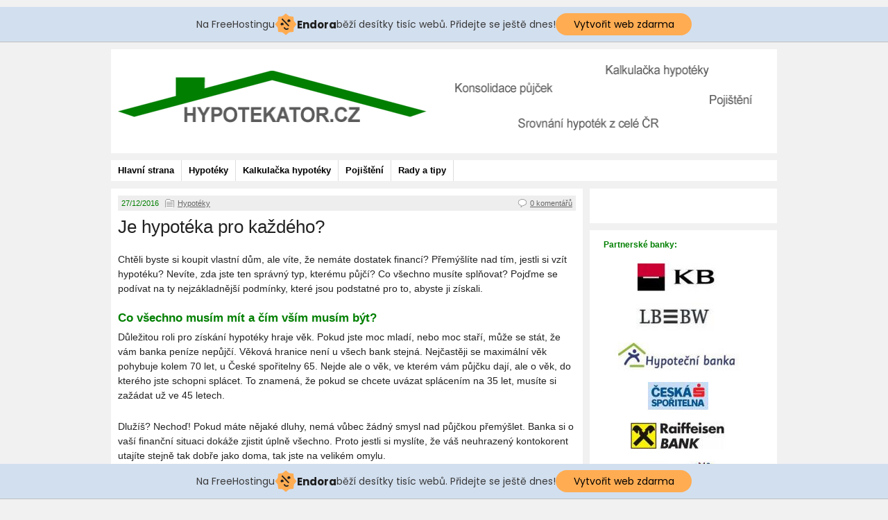

--- FILE ---
content_type: text/html; charset=UTF-8
request_url: http://www.hypotekator.cz/je-hypoteka-pro-kazdeho/
body_size: 7502
content:
<!DOCTYPE html PUBLIC "-//W3C//DTD XHTML 1.0 Transitional//EN" "http://www.w3.org/TR/xhtml1/DTD/xhtml1-transitional.dtd">
<html xmlns="http://www.w3.org/1999/xhtml" xml:lang="cs" lang="cs">
<head> 
	<meta http-equiv="Content-Type" content="text/html; charset=utf-8" /> 
	<meta name="robots" content="all, follow" /> 

	<title>Je hypotéka pro každého? | Hypotekátor.cz</title> 
	<link rel="stylesheet" type="text/css" href="http://www.hypotekator.cz/wp-content/themes/zelenezpravy/style.css" />
    <link rel="alternate" type="application/rss+xml" title="RSS 2.0" href="http://www.hypotekator.cz/feed/" />
<link rel="shortcut icon" href="http://www.hypotekator.cz/wp-content/themes/zelenezpravy/img/favicon.ico" type="image/x-icon" />    <link rel="image_src" href="http://www.hypotekator.cz/wp-content/themes/zelenezpravy/img/zelene-thumb-default.png" />    <script type="text/javascript" src="http://ajax.googleapis.com/ajax/libs/jquery/1.4.2/jquery.min.js"></script>
    <script type="text/javascript" src="http://ajax.googleapis.com/ajax/libs/swfobject/2/swfobject.js"></script>
    <!--[if IE]><style type="text/css"> #topstory .article strong {background:transparent;filter:progid:DXImageTransform.Microsoft.gradient(startColorstr=#99000000,endColorstr=#99000000);zoom:1} </style><![endif]-->
	<link rel="alternate" type="application/rss+xml" title="Hypotekátor.cz &raquo; RSS komentářů pro Je hypotéka pro každého?" href="http://www.hypotekator.cz/je-hypoteka-pro-kazdeho/feed/" />
<link rel='stylesheet' id='wplugin-style-css'  href='http://www.hypotekator.cz/wp-content/plugins/endora/css/reklama-wplugin-style.php?ver=3.5.1' type='text/css' media='all' />
<link rel='stylesheet' id='cookie-notice-front-css'  href='http://www.hypotekator.cz/wp-content/plugins/cookie-notice/css/front.css?ver=3.5.1' type='text/css' media='all' />
<link rel='stylesheet' id='cpsh-shortcodes-css'  href='http://www.hypotekator.cz/wp-content/plugins/column-shortcodes/assets/css/shortcodes.css?ver=0.6.4' type='text/css' media='all' />
<link rel='stylesheet' id='contact-form-7-css'  href='http://www.hypotekator.cz/wp-content/plugins/contact-form-7/styles.css?ver=2.4.5' type='text/css' media='all' />
<link rel='stylesheet' id='wp-pagenavi-css'  href='http://www.hypotekator.cz/wp-content/plugins/wp-pagenavi/pagenavi-css.css?ver=2.70' type='text/css' media='all' />
<script type='text/javascript' src='http://www.hypotekator.cz/wp-content/plugins/endora/js/reklama-js.js?ver=3.5.1'></script>
<script type='text/javascript' src='http://www.hypotekator.cz/wp-includes/js/jquery/jquery.js?ver=1.8.3'></script>
<script type='text/javascript'>
/* <![CDATA[ */
var cnArgs = {"ajaxurl":"http:\/\/www.hypotekator.cz\/wp-admin\/admin-ajax.php","hideEffect":"none","onScroll":"no","onScrollOffset":"100","cookieName":"cookie_notice_accepted","cookieValue":"TRUE","cookieTime":"2592000","cookiePath":"\/","cookieDomain":""};
/* ]]> */
</script>
<script type='text/javascript' src='http://www.hypotekator.cz/wp-content/plugins/cookie-notice/js/front.js?ver=1.2.36.1'></script>
<link rel="EditURI" type="application/rsd+xml" title="RSD" href="http://www.hypotekator.cz/xmlrpc.php?rsd" />
<link rel="wlwmanifest" type="application/wlwmanifest+xml" href="http://www.hypotekator.cz/wp-includes/wlwmanifest.xml" /> 
<meta name="generator" content="WordPress 3.5.1" />
<link rel='shortlink' href='http://www.hypotekator.cz/?p=1056' />

<!-- All in One SEO Pack 1.6.13 by Michael Torbert of Semper Fi Web Design[325,377] -->
<link rel="canonical" href="http://www.hypotekator.cz/je-hypoteka-pro-kazdeho/" />
<!-- /all in one seo pack -->
 
<script src="/wp-content/plugins/get-post-list-with-thumbnails/ajaxhandlergplwt.js" type="text/javascript"></script>
<script type="text/javascript"> 
	function goprocess_gplwt(elemid,goval){
		consulta_gplwt(elemid,1+'&v='+goval,'/wp-content/plugins/get-post-list-with-thumbnails/ajaxgplwt.php');	
	}
</script> 

<script>
  (function(i,s,o,g,r,a,m){i['GoogleAnalyticsObject']=r;i[r]=i[r]||function(){
  (i[r].q=i[r].q||[]).push(arguments)},i[r].l=1*new Date();a=s.createElement(o),
  m=s.getElementsByTagName(o)[0];a.async=1;a.src=g;m.parentNode.insertBefore(a,m)
  })(window,document,'script','//www.google-analytics.com/analytics.js','ga');

  ga('create', 'UA-36436827-1', 'hypotekator.cz');
  ga('send', 'pageview');

</script>
<!-- injected banner -->
<div class="endora-panel">
  <p class="endora-panel-text">
    Na FreeHostingu
    <svg
      class="endora-panel-img"
      xmlns="http://www.w3.org/2000/svg "
      width="33"
      height="32"
      viewBox="0 0 33 32"
      fill="none"
    >
      <path
        d="M16.5 0L21.4718 3.99696L27.8137 4.6863L28.5031 11.0282L32.5 16L28.5031 20.9719L27.8137 27.3137L21.4718 28.0031L16.5 32L11.5282 28.0031L5.18627 27.3137L4.49693 20.9719L0.499969 16L4.49693 11.0282L5.18627 4.6863L11.5282 3.99696L16.5 0Z"
        fill="#FFAC52"
      />
      <path
        fill-rule="evenodd"
        clip-rule="evenodd"
        d="M11.4222 7.24796L21.6345 17.9526L20.2809 19.2439L10.0686 8.53928L11.4222 7.24796Z"
        fill="#1E1E1E"
      />
      <path
        fill-rule="evenodd"
        clip-rule="evenodd"
        d="M14.779 20.0958L15.387 21.1591C16.1143 22.4311 17.7765 22.8049 18.9784 21.9666L19.7456 21.4315L20.8158 22.9659L20.0486 23.501C17.9451 24.9682 15.036 24.314 13.763 22.0876L13.155 21.0243L14.779 20.0958Z"
        fill="#1E1E1E"
      />
      <path
        d="M21.0541 8.74487C22.2809 8.74497 23.2758 9.73971 23.2758 10.9666C23.2757 11.475 23.1022 11.9418 22.8148 12.3162C22.5848 12.2747 22.3478 12.2527 22.1058 12.2527C21.3098 12.2527 20.5684 12.4864 19.9467 12.8894C19.2815 12.5056 18.8325 11.7896 18.8324 10.9666C18.8324 9.73965 19.8272 8.74487 21.0541 8.74487Z"
        fill="#1E1E1E"
      />
      <path
        d="M10.9979 13.6553C12.2247 13.6554 13.2195 14.6501 13.2195 15.877C13.2195 16.3854 13.046 16.8522 12.7586 17.2266C12.5288 17.1852 12.2923 17.1621 12.0506 17.1621C11.2543 17.1621 10.5123 17.3966 9.89044 17.7998C9.22534 17.416 8.77625 16.7 8.77618 15.877C8.77618 14.6501 9.77096 13.6553 10.9979 13.6553Z"
        fill="#1E1E1E"
      /></svg
    ><span class="endora-panel-text-span"> Endora</span> běží desítky tisíc
    webů. Přidejte se ještě dnes!
  </p>
  <a
    target="_blank"
    href="https://www.endora.cz/?utm_source=customer&utm_medium=header-banner&utm_campaign=freehosting "
    class="endora-panel-btn"
    >Vytvořit web zdarma</a
  >
</div>
<div class="endora-panel bottom">
  <p class="endora-panel-text">
    Na FreeHostingu
    <svg
      class="endora-panel-img"
      xmlns="http://www.w3.org/2000/svg "
      width="33"
      height="32"
      viewBox="0 0 33 32"
      fill="none"
    >
      <path
        d="M16.5 0L21.4718 3.99696L27.8137 4.6863L28.5031 11.0282L32.5 16L28.5031 20.9719L27.8137 27.3137L21.4718 28.0031L16.5 32L11.5282 28.0031L5.18627 27.3137L4.49693 20.9719L0.499969 16L4.49693 11.0282L5.18627 4.6863L11.5282 3.99696L16.5 0Z"
        fill="#FFAC52"
      />
      <path
        fill-rule="evenodd"
        clip-rule="evenodd"
        d="M11.4222 7.24796L21.6345 17.9526L20.2809 19.2439L10.0686 8.53928L11.4222 7.24796Z"
        fill="#1E1E1E"
      />
      <path
        fill-rule="evenodd"
        clip-rule="evenodd"
        d="M14.779 20.0958L15.387 21.1591C16.1143 22.4311 17.7765 22.8049 18.9784 21.9666L19.7456 21.4315L20.8158 22.9659L20.0486 23.501C17.9451 24.9682 15.036 24.314 13.763 22.0876L13.155 21.0243L14.779 20.0958Z"
        fill="#1E1E1E"
      />
      <path
        d="M21.0541 8.74487C22.2809 8.74497 23.2758 9.73971 23.2758 10.9666C23.2757 11.475 23.1022 11.9418 22.8148 12.3162C22.5848 12.2747 22.3478 12.2527 22.1058 12.2527C21.3098 12.2527 20.5684 12.4864 19.9467 12.8894C19.2815 12.5056 18.8325 11.7896 18.8324 10.9666C18.8324 9.73965 19.8272 8.74487 21.0541 8.74487Z"
        fill="#1E1E1E"
      />
      <path
        d="M10.9979 13.6553C12.2247 13.6554 13.2195 14.6501 13.2195 15.877C13.2195 16.3854 13.046 16.8522 12.7586 17.2266C12.5288 17.1852 12.2923 17.1621 12.0506 17.1621C11.2543 17.1621 10.5123 17.3966 9.89044 17.7998C9.22534 17.416 8.77625 16.7 8.77618 15.877C8.77618 14.6501 9.77096 13.6553 10.9979 13.6553Z"
        fill="#1E1E1E"
      /></svg
    ><span class="endora-panel-text-span"> Endora</span> běží desítky tisíc
    webů. Přidejte se ještě dnes!
  </p>
  <a
    target="_blank"
    href="https://www.endora.cz/?utm_source=customer&utm_medium=header-banner&utm_campaign=freehosting "
    class="endora-panel-btn"
    >Vytvořit web zdarma</a
  >
</div>
<style>
  @import url("https://fonts.googleapis.com/css?family=Poppins:400,700,900");
  .bottom {
    position: fixed;
    z-index: 2;
    bottom: 0;
  }
  .endora-panel {
    width:  -webkit-fill-available !important;
    border-bottom: 1px solid #bebfc4;
    background: #d2dfef;
    display: flex;
    justify-content: center;
    align-items: center;
    padding: 0 10px;
    gap: 105px;
    height: 50px;
    @media (max-width: 650px) {
      gap: 0px;
      justify-content: space-between;
    }
  }
  .endora-panel-btn {
    width: 176px;
    height: 32px;
    justify-content: center;
    align-items: center;
    display: flex;
    border-radius: 26px;
    background: #ffac52;
    font: 500 14px Poppins;
    color: black;
    padding: 0 10px;
    text-decoration: none;
    @media (max-width: 650px) {
      font: 500 10px Poppins;
      width: 121px;
      height: 36px;
      text-align: center;
      line-height: 12px;
    }
  }
  .endora-panel-text {
    color: #3a3a3a;
    display: flex;
    align-items: center;
    gap: 5px;
    font: 400 14px Poppins;
    flex-wrap: wrap;
    margin: 0 !important;
    @media (max-width: 650px) {
      font: 400 10px Poppins;
      width: 60\;
      justify-items: center;
      line-height: 9px;
    }
  }
  .endora-panel-text-span {
    display: flex;
    align-items: center;
    gap: 5px;
    font: 600 15px Poppins;
    color: #1e1e1e;
    @media (max-width: 650px) {
      font: 600 11px Poppins;
    }
  }
  .endora-panel-img {
    width: 32px;
    height: 32px;
    @media (max-width: 650px) {
      width: 20px;
      height: 20px;
    }
  }
</style>
<!-- end banner -->

</head> 
<body> 
<div id="page"><div id="pagein">

<!-- Error, Ad (ID: 1) is expired or does not exist! --><div id="header">
	<div class="heading">
	    	    <div><strong>Hypotekátor.cz</strong></div>
	    		<p class="motto">Hypotéky a pojištění</p>
	</div>
    <div id="logo"><a href="http://www.hypotekator.cz/" title="Hypotekátor.cz" rel="home"><img src="http://www.hypotekator.cz/wp-content/themes/zelenezpravy/img/logo1.png" alt="Logo NetWebs.cz" width="960" height="150" /></a></div> 
</div> 

<div id="menu">


<div id="menu-two" class="menu-horni-container"><ul id="menu-horni" class="menu"><li id="menu-item-424" class="menu-item menu-item-type-post_type menu-item-object-page menu-item-424"><a href="http://www.hypotekator.cz/">Hlavní strana</a></li>
<li id="menu-item-433" class="menu-item menu-item-type-taxonomy menu-item-object-category current-post-ancestor current-menu-parent current-post-parent menu-item-433"><a href="http://www.hypotekator.cz/category/hypoteky/">Hypotéky</a></li>
<li id="menu-item-428" class="menu-item menu-item-type-post_type menu-item-object-page menu-item-428"><a href="http://www.hypotekator.cz/kalkulacka-hypoteky/">Kalkulačka hypotéky</a></li>
<li id="menu-item-434" class="menu-item menu-item-type-taxonomy menu-item-object-category menu-item-434"><a href="http://www.hypotekator.cz/category/pojisteni/">Pojištění</a></li>
<li id="menu-item-48" class="menu-item menu-item-type-taxonomy menu-item-object-category menu-item-48"><a href="http://www.hypotekator.cz/category/rady-a-tipy/">Rady a tipy</a></li>
</ul></div>

</div>
 
<div id="content"> 
	<div id="main">
	
					 <div class="box" id="article">
                <div class="tools">
                    <span class="date">
                        27/12/2016                    </span> &nbsp;
                                            <span class="sections"><a href="http://www.hypotekator.cz/category/hypoteky/" title="Zobrazit všechny příspěvky z rubriky Hypotéky" rel="category tag">Hypotéky</a></span>
                                        <a href="http://www.hypotekator.cz/je-hypoteka-pro-kazdeho/#respond" class="comments"  title="Komentáře k příspěvku Je hypotéka pro každého?">0 komentářů</a>                </div>
<!-- Kontextová reklama Sklik -->
<div id="sklikReklama_57418"></div>
<script type="text/javascript">
    var sklikData = { elm: "sklikReklama_57418", zoneId: 57418, w: 600, h: 190 };
</script>
<script type="text/javascript" src="http://c.imedia.cz/js/script.js"></script>

				<h1>Je hypotéka pro každého?</h1>
				
				<div class="perex"> 
					<div></div> 
				</div>
				
				<div class="articlebody"><p>Chtěli byste si koupit vlastní dům, ale víte, že nemáte dostatek financí? Přemýšlíte nad tím, jestli si vzít hypotéku? Nevíte, zda jste ten správný typ, kterému půjčí? Co všechno musíte splňovat? Pojďme se podívat na ty nejzákladnější podmínky, které jsou podstatné pro to, abyste ji získali.<span id="more-1056"></span></p>
<h2>Co všechno musím mít a čím vším musím být?</h2>
<p>Důležitou roli pro získání hypotéky hraje věk. Pokud jste moc mladí, nebo moc staří, může se stát, že vám banka peníze nepůjčí. Věková hranice není u všech bank stejná. Nejčastěji se maximální věk pohybuje kolem 70 let, u České spořitelny 65. Nejde ale o věk, ve kterém vám půjčku dají, ale o věk, do kterého jste schopni splácet. To znamená, že pokud se chcete uvázat splácením na 35 let, musíte si zažádat už ve 45 letech.</p>
<p>&nbsp;</p>
<p>Dlužíš? Nechoď! Pokud máte nějaké dluhy, nemá vůbec žádný smysl nad půjčkou přemýšlet. Banka si o vaší finanční situaci dokáže zjistit úplně všechno. Proto jestli si myslíte, že váš neuhrazený kontokorent utajíte stejně tak dobře jako doma, tak jste na velikém omylu.</p>
<p>&nbsp;</p>
<p>Jste vůbec obyvatelem České republiky? Neplatí to všude, ale většina bank si klade podmínku, že žadatel musí mít trvalý pobyt na území České, nebo Slovenské republiky. To samé platí i pro lokalitu samotné nemovitosti. Výjimkou je například Raiffeisenbank, která umožňuje financování koupě nemovitosti i v zahraničí.</p>
<p>&nbsp;</p>
<p>Nezapomínejte na to, že zadarmo ani kuře nehrabe. Podpis vlastní krví vám jako záruka stačit nebude. Jestli chcete <span style="text-decoration: underline;"><a href="http://www.usetreno.cz/hypoteky/" target="_blank">získat hypotéku</a></span>, musíte mít něco takzvaně do zástavy. Většinou se jedná o nemovitost. Banka tak získá záruku, že v případě nesplácení se jim peníze vrátí. Pokud nemůžete ručit ničím takovým, existuje ještě jedna možnost. U příslušné banky si založíte bankovní účet, ze kterého pak budete vše splácet.</p>
<h2>Kamarád do deště</h2>
<p>Nutně potřebujete peníze, ale banka vám po vypočítání vašeho příjmu oznámila, že na ni nemáte nárok? Zažádejte o ni se spolužadatelem. Může to být rodinný příslušník či partner, počet spolužadatelů však nemůže překročit více jak 4 osoby. Vaše platy se pak budou počítat dohromady a šance, že úvěr dostanete je mnohonásobně vyšší.</p>
<p>&nbsp;</p>
<p>To, že splňujete všechny <span style="text-decoration: underline;"><a href="http://www.usetreno.cz/podminky-hypoteky/" target="_blank">podmínky</a></span> a banka vás shledala jako vhodného, ještě neznamená, že jste u cíle. Na programu je několik schůzek s bankéřem, který vám před podpisem smlouvy všechno vysvětlí a zodpoví vaše dotazy. A dobře položená otázky vám někdy může hodně pomoct.</p>
<h2>Můžu mít dotaz?</h2>
<p>Třeba jako ten o úrokové sazbě. Výši úrokové sazby totiž ovlivňuje několik faktorů. Například to, na jak dlouho hypotéku máte. Nezapomínejte na to, že úrok není cenou hypotéky.</p>
<p>&nbsp;</p>
<p>Dále byste se měli zajímat o to, jaké dokumenty budete muset mít při čerpání úvěru. Tyto dokumenty se můžou v každé bance lišit, ale nejčastějším dokumentem je návrh na vklad zástavního práva, který musí být potvrzený katastrálním úřadem. Dále pak potvrzení pojišťovny o vinkulaci pojistné smlouvy na nemovitost nebo u výstavby nemovitosti písemné doložení stavebního povolení s nabytím právní moci. Někdy je potřeba zástavní právo, které musí být zapsané na Listu vlastnictví. U koupě nemovitosti je důležitá kupní smlouva.</p>
<p>&nbsp;</p>
<p>A co fixace úroků? Vše záleží na vás, většinou se doba, kdy úrok zůstává neměnný, pohybuje kolem    3-5 let. Mezi nejčastější dotazy samozřejmě patří, jak dlouho budu hypotéku splácet. Opět to je na tom, jak se sami rozhodnete. Kratší doba splatnosti znamená vyšší měsíční splátku a naopak.</p>
<p>&nbsp;</p>
<p>Dejte si pozor na to, jak se postupuje v případě, když chcete ve smlouvě něco změnit. U některých bank se tyto změny provádějí zadarmo, někde po vás může banka chtít poplatky. Ty se můžou vyšplhat i do výše 10 000 Kč.</p>
<p>&nbsp;</p>
<p>Jak je to s mimořádnou splátkou? Může se stát, že budete mít bohatší měsíc, proto byste rádi splatili větší část. Některé banky nabízejí ročně jednu mimořádnou splátku zdarma. Jinak lze poplatky uhradit ve výši až 25 % z částky.</p>
</div>

			 </div>
		        
       <div class="box">
<!-- Kontextová reklama Sklik -->
<div id="sklikReklama_32429"></div>
<script type="text/javascript">
    var sklikData = { elm: "sklikReklama_32429", zoneId: 32429, w: 600, h: 190 };
</script>
<script type="text/javascript" src="http://c.imedia.cz/js/script.js"></script>

       </div>
 

        
<div class="box" id="comments">
    <h2>Komentáře</h2>
    <div class="boxin">
                
            </div>
    								<div id="respond">
				<h3 id="reply-title">Zanechte komentář <small><a rel="nofollow" id="cancel-comment-reply-link" href="/je-hypoteka-pro-kazdeho/#respond" style="display:none;">Zrušit komentář</a></small></h3>
									<form action="http://www.hypotekator.cz/wp-comments-post.php" method="post" id="commentform">
																										<p class="comment-form-author"><label for="author">Jméno<span class="required">*</span></label> <input id="author" name="author" type="text" value="" size="30" /></p>
<p class="comment-form-email"><label for="email">Email<span class="required">*</span></label> <input id="email" name="email" type="text" value="" size="30" /></p>
												<p class="comment-form-comment"><label for="comment">Komentář</label><textarea id="comment" name="comment" cols="45" rows="8" aria-required="true"></textarea></p>						<p class="form-allowed-tags">Můžete využít tyto <abbr title="HyperText Markup Language">HTML</abbr> značky:  <code>&lt;a href=&quot;&quot; title=&quot;&quot;&gt; &lt;abbr title=&quot;&quot;&gt; &lt;acronym title=&quot;&quot;&gt; &lt;b&gt; &lt;blockquote cite=&quot;&quot;&gt; &lt;cite&gt; &lt;code&gt; &lt;del datetime=&quot;&quot;&gt; &lt;em&gt; &lt;i&gt; &lt;q cite=&quot;&quot;&gt; &lt;strike&gt; &lt;strong&gt; </code></p>						<p class="form-submit">
							<input name="submit" type="submit" id="submit" value="Odeslat komentář" />
							<input type='hidden' name='comment_post_ID' value='1056' id='comment_post_ID' />
<input type='hidden' name='comment_parent' id='comment_parent' value='0' />
						</p>
											</form>
							</div><!-- #respond -->
						    
</div>
		
	</div>

    <div id="rightcol">  
         
<div class="box">
<div class="box itembox">			<div class="textwidget"><!-- Kontextová reklama Sklik -->
<div id="sklikReklama_32427"></div>
<script type="text/javascript">
    var sklikData = { elm: "sklikReklama_32427", zoneId: 32427, w: 200, h: 400 };
</script>
<script type="text/javascript" src="http://c.imedia.cz/js/script.js"></script></div>
		</div></div><div class="box itembox"><h2>Partnerské banky:</h2><div class="boxin">			<div class="textwidget"><img alt="banky" src="http://www.hypotekator.cz/wp-content/uploads/2014/03/banky.jpg"  align="center" /></div>
		</div></div><div class="box itembox">			<div class="textwidget">Prvá slovenská peňaženka pre Bitcoin
 <a href="http://www.btcpenazenka.sk/" target="_blank">BTC peňaženka </a>. Bitcoiny jsou měnou budoucnosti a třeba vám v budoucnu splatí vaší hypotéku. A nebo vyzkoušejte bezpečnou českou bitcoin peněženku  <a href="http://www.btcpay.cz/" target="_blank">BTCpay.cz </a></div>
		</div></div>

        </div>
   </div> 
<div id="footer" class="box"> 
    <p>Copyright &copy; <a href="http://www.hypotekator.cz/">Hypotekator.cz</a> | <a href="https://www.jaklepebydlet.cz"> Jak lépe bydlet</a> | <a href="https://www.prijemnebydleni.cz"> Příjemné bydlení</a> | Provozováno společností <a href="http://www.netwebs.cz">NetWebs s.r.o.</a>
</p> 


</div></div> 


<script type='text/javascript' src='http://www.hypotekator.cz/wp-content/plugins/contact-form-7/jquery.form.js?ver=2.52'></script>
<script type='text/javascript' src='http://www.hypotekator.cz/wp-content/plugins/contact-form-7/scripts.js?ver=2.4.5'></script>

			<div id="cookie-notice" class="cn-bottom bootstrap" style="color: #fff; background-color: #000;"><div class="cookie-notice-container"><span id="cn-notice-text">Tento web používá cookies. Návštěvou tohoto webu s jejich používáním souhlasíte.</span><a href="#" id="cn-accept-cookie" data-cookie-set="accept" class="cn-set-cookie button bootstrap">Souhlasím</a>
				</div>
			</div></body> 
</html> 

--- FILE ---
content_type: text/css
request_url: http://www.hypotekator.cz/wp-content/themes/zelenezpravy/style.css
body_size: 3140
content:
body,p,ul,li,form,fieldset,h1,h2,h3,h4,h5,table,th,td {margin:0;padding:0;font-weight:normal;list-style:none;line-height:110%;color:#222}
fieldset,img {border:0}
hr {display:none}
.box p {margin: 0 0 0.1em 0;line-height:150%}
.box li {margin: 0 0 0.5em 0;line-height:150%}
a {color:#000;text-decoration:underline}
a:hover {color:#007f00}
.img {float:left;margin-right:5px}
.img img,
.articlebody img {border:5px solid #ffffff}
.alignleft {float:left;margin-right:10px}
.alignright {float:right;margin-left:10px}
.form-submit {text-align:center}
.fixed {position:fixed}
strong {color:#000}
table {border-collapse:collapse}

form label {display:block;float:left;width:30%}
form input[type=text],
form textarea {width:70%}

.heading {position:absolute;left:-1000px}
.box .boxin:after,
#menu :after,
.itembox .item:after,
.boxset:after,
.article:after {content:".";display:block;line-height:1px;font-size:1px;visibility:hidden;clear:both;height:0}
.ad h5 {margin:0;text-align:right;text-transform:lowercase;font-size:10px;color:#666}

.box {background:#fff;padding:10px;margin-bottom:10px}
.box .boxin {}
.box h1 {margin:7px 0 20px 0;line-height:130%;font-size:26px}
.box h2 {background:#ffff;color:#007f00;font-size:12px;padding:5px 10px;font-weight:bold;margin-bottom:7px}
.box .item h3 {font-size:12px;padding:5px 0;color:#007f00;border-bottom:1px solid #fff;font-weight:bold;margin-bottom:5px}

body {padding:10px 0;font:12px "Arial", sans-serif;text-align:center;color:#000;background:#f1f1f1 }
#page {
	width:960px;
	margin:0 auto;
	text-align:left;
	position:relative
}

#header {padding:10px 0}
#content {wdith:100%}
#main {float:left;width:680px}
#mainin {float:left;width:455px}
#middlecol {float:right;width:215px}
#rightcol {float:right;width:270px}
#footer {clear:both}
#footer p {margin:0}
#footer a {text-decoration:none;font-style:italic}
#footer a:hover {text-decoration:underline}

#menu {margin-bottom:10px}
#menu a {text-decoration:none}
#menu-one {position:relative}
#menu-one ul {display:block;background:#007f00}
#menu-one li {display:inline-block;padding:5px 10px;font-weight:bold;font-size:12px;vertical-align:middle}
#menu-one li a {color:#fff}
#menu-one li a:hover {text-decoration:underline}
#menu-item-400 {position:absolute;right:0;top:0}
#menu-item-400 a {padding-left:22px;background:url("img/ico-rss.png") no-repeat left center}
#menu-item-406 {position:absolute;right:60px;top:0}
#menu-item-406 a {padding-left:22px;background:url("img/ico-facebook.png") no-repeat left center}
#menu-two ul {background:#fff;border-bottom:1px solid #f1f1f1}
#menu-two li {display:block;float:left;font-weight:bold;font-size:13px;border-right:1px solid #ddd;vertical-align:middle}
#menu-two li a {display:block;padding:8px 10px;}
#menu-two li a:hover {color:#fff;background:#007f00}
#menu-two li.current-menu-item a {color:#007f00}
#menu-two li.current-menu-item a:hover {color:#000}

#topstory .article {position:relative;margin-bottom:5px}
#topstory .article a {display:block;text-decoration:none}
#topstory .article em {position:absolute;top:0;left:0;z-index:1;background:#007f00;padding:5px;font-style:normal;color:#fff;font-weight:bold}
#topstory .article strong {position:absolute;top:50px;left:0;z-index:1;width:50%;background: rgba(0, 0, 0, 0.6);padding:10px;font-style:normal;color:#fff;font-size:20px}
#topstory .article a.comments {position:absolute;bottom:5px;right:0;z-index:1;background:#007f00;padding:5px;color:#fff;font-size:11px;font-weight:bold}
.articles .article {margin-bottom:20px}
.articles .article h3 {font-weight:bold;margin-bottom:5px;font-size:16px}
.date {font-size:11px;color:#007f00}
.tools {position:relative;background:#eee;padding:5px;font-size:11px}
.tools a {color:#666}
.tools .comments {position:absolute;right:5px;padding-left:18px;background:url("img/ico-comm.gif") no-repeat left center}
.tools .sections {padding-left:18px;background:url("img/ico-category.gif") no-repeat left center}

#article .perex img {float:left;margin:0 10px 10px 0}
.articlebody {font-size:120%}
.articlebody h2 {margin:1.25em 0 0.5em 0;font-size:120%;color:#007f00;background:none;padding:0;}
.articlebody h3 {margin:1.25em 0 0.5em 0;font-size:110%;font-weight:bold}
.articlebody h4 {margin:1.25em 0 0.5em 0;font-size:100%;font-weight:bold}
.articlebody li {margin:0 0 0.3em 0;line-height:150%;list-style-position:outside}
.articlebody li li {font-size:100%}
.articlebody ul {margin:0 0 1em 0.5em}
.articlebody ol {margin:0 0 1em 0.5em;padding:0}
.articlebody li ul,
.articlebody li ol {margin-top:0.3em;margin-bottom:0}
.articlebody ul li {padding-left:0.5em;margin-left:1.5em;list-style-type:square}
.articlebody ul li li {list-style-type:disc}
.articlebody ol li {margin-left:1em;list-style-type:decimal;background:none}
.articlebody ol li li {margin-left:2em;padding-left:0;list-style-type:lower-alpha}
.articlebody table {width:100%;margin:0 0 1em 0}
.articlebody table th {padding:4px;font-weight:bold;vertical-align:middle;text-align:center;border:0px solid #ddd}
.articlebody table td {padding:4px;vertical-align:top;text-align:left;border:0px solid #ddd;line-height:150%}

#comments .itembox ul li {list-style:none;margin-left:0}
#comments .itembox ul li li {margin-left:1em}
#comments .reply {text-align:right;font-size:85%;font-style:italic}
#respond h3 {font-size:12px;padding:5px 0;color:#007f00;border-bottom:1px solid #007f00;font-weight:bold;margin-bottom:10px}
.comment-meta {font-style:italic;font-size:85%}

.itembox {padding-bottom:10px}
.itembox li {padding:5px;margin:0;border-top:1px solid #eee}
.itembox li:first-child {border-top:0}
.itembox li li:first-child {border-top:1px solid #eee}
.itembox p {padding:5px}
#rightcol h2 {margin-bottom:0}
#rightcol .boxin {border:1px solid #Fff;border-top:0;padding-top:1px}

.recent-comments a {text-decoration:none}
.recent-comments a:hover {text-decoration:underline}
.partner {margin:10px}

.wp-pagenavi {padding:10px 0;clear:both;text-align:center}
.wp-pagenavi a, .wp-pagenavi span {text-decoration:none;border:1px solid #BFBFBF;padding:3px 5px;margin:2px}
.wp-pagenavi a:hover, .wp-pagenavi span.current {border-color:#000}
.wp-pagenavi span.current {font-weight:bold}

#leaderboard {display:table;width:1px;margin:0 auto;}
#skyscraper {position:absolute;top:0;left:980px}
#undertopstory {margin-top:5px}



div#container
{
    width:680px;
    height:120px;
    overflow:hidden;     /* if you don't want a scrollbar, set to hidden */
    overflow-x:hidden;   /* hides horizontal scrollbar on newer browsers */

    /* resize and min-height are optional, allows user to resize viewable area */
    -webkit-resize:vertical; 
    -moz-resize:vertical;
    resize:vertical;
    min-height:117px;
}

iframe#embed
{
    width:700px;       /* set this to approximate width of entire page you're embedding */
    height:850px;      /* determines where the bottom of the page cuts off */
    margin-left:-10px; /* clipping left side of page */
    margin-top:-490px;  /* clipping top of page */
    overflow:hidden;

    /* resize seems to inherit in at least Firefox */
    -webkit-resize:none;
    -moz-resize:none;
    resize:none;
}





div#leva
{
    width:350px;
    height: ;
float:left;
    overflow:hidden;     /* if you don't want a scrollbar, set to hidden */
    overflow-x:hidden;   /* hides horizontal scrollbar on newer browsers */

    /* resize and min-height are optional, allows user to resize viewable area */
    -webkit-resize:vertical; 
    -moz-resize:vertical;
    resize:vertical;
    min-height:217px;
}



div#prava
{
    width:300px;
    height: ;


    overflow:hidden;     /* if you don't want a scrollbar, set to hidden */
    overflow-x:hidden;   /* hides horizontal scrollbar on newer browsers */

    /* resize and min-height are optional, allows user to resize viewable area */
    -webkit-resize:vertical; 
    -moz-resize:vertical;
    resize:vertical;
    min-height:217px;
}





.wpcf7 select {
padding:8px;
width: 620px;
color: #8e8e8e;
font-family:Arial, Helvetica, sans-serif;
font-size:16px;
border: solid 1px #9f9f9f;
box-shadow: inset 2px 2px 8px #bababa;
}

.wpcf7 input, 
.wpcf7 textarea{
    padding:10px;
    color:#8e8e8e;
    font-family:Arial, Helvetica, sans-serif;
    font-size:16px;
    line-height: 20px;

    border: solid 1px #9f9f9f; 
    
    box-shadow: inset 2px 2px 8px #bababa;
    
    -webkit-transition: all 0.2s ease;
  -moz-transition: all 0.2s ease;
  -o-transition: all 0.2s ease;
  transition: all 0.2s ease;
    
}

.wpcf7 .wpcf7-list-item{
  padding-left: 0;
  margin-left: 0;
  margin-right: 25px;
}

.wpcf7 .wpcf7-list-item input{
  border: none;
  padding-left: 0;
  margin-left: 0;
}

.wpcf7 select{
  outline: none;
  font-size:16px;
  font-family:Arial, Helvetica, sans-serif;
}

.wpcf7 input:hover, 
.wpcf7 input:focus, 
.wpcf7 input:active, 
.wpcf7 textarea:hover, 
.wpcf7 textarea:focus, 
.wpcf7 textarea:active {
  background: #dbfbdb;
  outline: none;
}

.wpcf7 input.wpcf7-submit{

    -webkit-transition: 0;
  -moz-transition: 0;
  -o-transition: 0;
  transition: 0;
  
  border: none;
  position: relative;
  
  color: #fff;
  
  text-shadow: 1px -2px 0px black;
  
  text-transform: uppercase;
  
  -webkit-border-radius: 10px;
  -moz-border-radius: 10px;
  border-radius: 10px;
  
  font-size: 14px;
  
  padding-top: 11px;
  padding-bottom: 10px;
  padding-left: 35px;
  padding-right: 35px;
  
  /* Gradient background */
  background-color: #000000;
  background: -webkit-gradient(linear, left top, left bottom, from(#015401), to(#000000));  
  background:  -moz-linear-gradient(top, #015401, #000000);  
  filter:  progid:DXImageTransform.Microsoft.gradient(startColorstr='#015401', endColorstr='#000000');
  -ms-filter: &quot;progid:DXImageTransform.Microsoft.gradient(startColorstr=#015401, endColorstr=#000000)&quot;;
  
  /* Drop Shadow */
  -webkit-box-shadow: 0 2px 5px rgba(0,0,0,0.3);
  -moz-box-shadow: 0 2px 5px rgba(0,0,0,0.3);
  box-shadow: 0 2px 5px rgba(0,0,0,0.3);
  
}

/* On hover */
.wpcf7 input.wpcf7-submit:hover{
  
  cursor: pointer;
  text-decoration: none;
  
  background-color: #000000;
  background: -webkit-gradient(linear, left top, left bottom, from(#015401), to(#007f00));  
  background:  -moz-linear-gradient(top, #015401, #007f00);  
  filter:  progid:DXImageTransform.Microsoft.gradient(startColorstr='#015401', endColorstr='#007f00');
  -ms-filter: &quot;progid:DXImageTransform.Microsoft.gradient(startColorstr=#015401, endColorstr=#007f00)&quot;; 
}

/* On click */
.wpcf7 input.wpcf7-submit:active{
  top: 1px;
  
  color: #bbe0bb;
  
  background-color: #000000;
  background: -webkit-gradient(linear, left top, left bottom, from(#015401), to(#015401));  
  background:  -moz-linear-gradient(top, #015401, #015401);  
  filter:  progid:DXImageTransform.Microsoft.gradient(startColorstr='#015401', endColorstr='#015401');
  -ms-filter: &quot;progid:DXImageTransform.Microsoft.gradient(startColorstr=#015401, endColorstr=#015401)&quot;; 
  
  -webkit-box-shadow: none;
  -moz-box-shadow: none;
  box-shadow: none;
}

/* CF7 Messages */
.wpcf7 .wpcf7-validation-errors{
    border:none;
    background-color:#f4ae46;
    margin:0;
    padding:20px;
    
  -webkit-border-radius: 10px;
  -moz-border-radius: 10px;
  border-radius: 10px;
}

.wpcf7 .wpcf7-mail-sent-ok{
    border:none;
    background-color:#7ad33f;
    margin:0;
    padding:20px;
    
  -webkit-border-radius: 10px;
  -moz-border-radius: 10px;
  border-radius: 10px;
}

.wpcf7 .wpcf7-mail-sent-ng{
    border:none;
    background-color:#007f00;
    margin:0;
    padding:20px;
  
  -webkit-border-radius: 10px;
  -moz-border-radius: 10px;
  border-radius: 10px;
  
    color: white;
}

.wpcf7 span.wpcf7-not-valid-tip{
    border:none;
    background-color:#007f00;
    padding:10px;
    padding-left: 15px;
    padding-right: 15px;
    border-radius:10px;
    width: 180px;
    color: white;
    
    /* Drop shadow */
    -webkit-box-shadow: 3px 3px 3px rgba(0,0,0,0.3);
    -moz-box-shadow: 3px 3px 3px rgba(0,0,0,0.3);
    box-shadow: 3px 3px 3px rgba(0,0,0,0.3);
}

.wpcf7-form .fleft{
  float: left;
}

.wpcf7-form .mright20{
  margin-right: 20px;
}

.wpcf7-form .mright40{
  margin-right: 40px;
}

.wpcf7-form .clear{
  clear: both;
}

--- FILE ---
content_type: text/css
request_url: http://www.hypotekator.cz/wp-content/plugins/endora/css/reklama-wplugin-style.php?ver=3.5.1
body_size: 430
content:
﻿#reklama-wplugin {
	color:  !important;
	background-color:  !important;
	font-size: px !important;
	text-align:  !important;
	font-family:  !important;
}

#reklama-wplugin a {
	color:  !important;
}

#info-wplugin-admin {
	color: #000000 !important;
	position: absolute;
	top: 75px;
	right: 0%;
	padding: 15px;
	background-color: #DDDDDD !important;
	-webkit-border-top-left-radius: 10px;
	-webkit-border-bottom-left-radius: 10px;
	-moz-border-radius-topleft: 10px;
	-moz-border-radius-bottomleft: 10px;
	border-top-left-radius: 10px;
	border-bottom-left-radius: 10px;
	width: 300px;
	z-index: -1;
}

#info-wplugin {
	color: #000000 !important;
	background-color: #DDDDDD !important;
	}

.meter {
	height: 15px;
	position: relative;
	background-color: #CCCCCC !important;
	padding: 2px;
	}

.meter > span {
	display: block;
	height: 100%;
	background-color: green;
	position: relative;
	overflow: hidden;
	}

.green > span {	background-color: #008000 !important; }
.orange > span { background-color: #FFA500 !important; }
.red > span { background-color: #FF0000 !important; }

.poznamka {
	color: #888888;
	width: 250px;
}


--- FILE ---
content_type: text/plain
request_url: https://www.google-analytics.com/j/collect?v=1&_v=j102&a=1658132134&t=pageview&_s=1&dl=http%3A%2F%2Fwww.hypotekator.cz%2Fje-hypoteka-pro-kazdeho%2F&ul=en-us%40posix&dt=Je%20hypot%C3%A9ka%20pro%20ka%C5%BEd%C3%A9ho%3F%20%7C%20Hypotek%C3%A1tor.cz&sr=1280x720&vp=1280x720&_u=IEBAAAABAAAAACAAI~&jid=166641086&gjid=759311501&cid=225646762.1769647123&tid=UA-36436827-1&_gid=1008853388.1769647123&_r=1&_slc=1&z=659596892
body_size: -285
content:
2,cG-SF5YVT3133